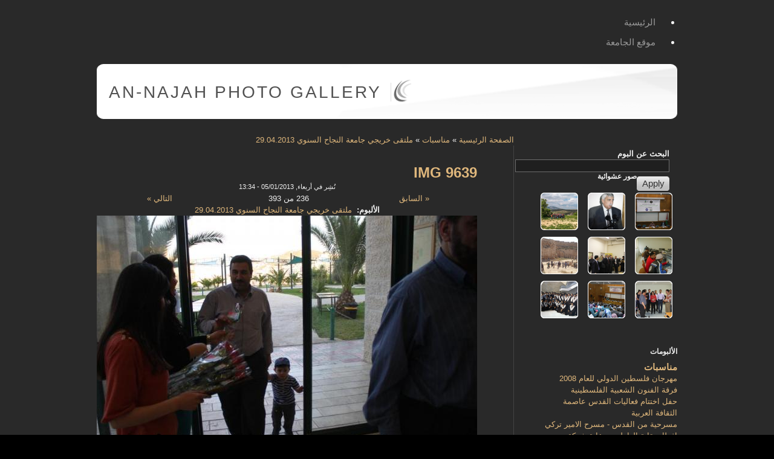

--- FILE ---
content_type: text/css
request_url: https://gallery.najah.edu/sites/all/themes/acquia_slate/style.css?6
body_size: 8261
content:
/* $Id*/

/******************************************/
/*  TopNotchThemes CSS Stylesheet         */
/******************************************/



/* Reset browser defaults
-------------------------------------------------------------- */

html, body, div, span, applet, object, iframe,
h1, h2, h3, h4, h5, h6, p, blockquote,
a, abbr, acronym, address, big, cite, dl, dd,
del, dfn, font, img, ins, kbd, q, s, samp,
small, strike, sub, sup, tt, var, ol, ul, li, menu,
fieldset, form, label, legend, input, textarea,
table, caption, tbody, tfoot, thead, tr, th, td {
  border: 0;
  font-family: inherit;
  font-size: 100%;
  font-style: inherit;
  font-weight: inherit;
  margin: 0;
  outline: 0;
  padding: 0;
}


/* HTML & Body
-------------------------------------------------------------- */

html {
  background-color: #000000;
}

body {
  background: #292929;
  color: #F0F0F0;
  font-family: Helvetica, Arial, Verdana, "Bitstream Vera Sans", sans-serif;     /* web safe fonts */
  font-size: 83%;
  font-weight: normal;
  line-height: 1.5em;
}

/* Headings
-------------------------------------------------------------- */

h1,h2,h3,h4 {
  font-weight: normal;
}

h1 {
  color: #DFB77C;
  font-size: 1.8em;
  font-weight: bold;
  line-height: 1.2142em;
}

h2 {
  font-size: 1.4285em;
  line-height: 1.2em;
}

h3 {
  font-size: 1.1428em;
  line-height: 1.25;
}

h4 {
  font-size: 1em;
  height: 1.25em;
  line-height: 1.25;
  margin-bottom: 1.25em;
}

h5 {
  font-size: 1em;
  font-weight: bold;
  margin-bottom: 1.5em;
}

h6 {
  font-size: 1em;
  font-weight: bold;
}


/* Text elements
-------------------------------------------------------------- */

p {
  font-size: 1em;
  margin: 1em 0;
}

a,
a:link {
  color: #DFB77C;
  text-decoration: none;
}

a:active,
a:hover,
a:focus {
  color: #EBDCC7;
  text-decoration: underline;
}

blockquote {
  color: #999;
  font-style: italic;
  margin: 1.5em;
}

strong {
  font-weight: bold;
}

em,dfn {
  font-style: italic;
}

dfn {
  font-weight: bold;
}

sup,sub {
  line-height: 0;
}

abbr,acronym {
  border-bottom: 1px dotted #666;
}

address {
  font-style: italic;
  margin: 0 0 1.5em;
}

del {
  color: #666;
}

pre,code {
  margin: 1.5em 0;
  white-space: pre;
}

pre,code,tt {
  font: 1em 'andale mono', 'lucida console', monospace;
  line-height: 1.5;
}


/* Lists
-------------------------------------------------------------- */

ul,
ul.menu {
  list-style-position: inside;
  list-style-type: disc;
}

ol {
  list-style-position: inside;
  list-style-type: decimal;
}

ul.links li {
  padding: 0;
}

/* remove list styling on taxonomy */
div.terms ul li {
  list-style-type: none;
  margin: 0;
}

li a.active {
  color: #EBDCC7;
}

dl {
  margin: 0 0 22px 0;
}

dl dt {
  font-weight: bold;
}

dd {
  margin: 0 0 10px 22px;
}

/* adds indentation for child list items within nodes */
#content-wrapper .node .content ol li,
#content-wrapper .node .content ul li {
  margin: 0 0 0 6px;
}

#content-wrapper .node .content ol li,
#content-wrapper .node .content ul li {
  padding: 0 0 0 12px;
}


/* Helper classes
-------------------------------------------------------------- */

.hide {
  display: none;
  visibility: hidden;
}

.left {
  float: left;
}

.right {
  float: right;
}

.clear {
  clear: both;
}

.clearfix:after {                                 /* add .clearfix class to clear floats after an element */
  clear: both;                                    /* (IE version is in ie6-fixes.css) */
  content: "."; 
  display: block; 
  font-size: 0;
  height: 0; 
  visibility: hidden;
}

.first {
  margin-left: 0;
  padding-left: 0;
}

.last {
  margin-right: 0;
  padding-right: 0;
}

.top {
  margin-top: 0;
  padding-top: 0;
}

.bottom {
  margin-bottom: 0;
  padding-bottom: 0;
}


/* Misc.
-------------------------------------------------------------- */

hr {
  height: 1px;
  border: 1px solid gray;
}

div.content a.feed-icon img,
div.content th img {
  border: 0;             /* remove image borders where we don't want them */
}

/* format initial startup page list nicely */
#first-time p {
  clear: both;
}

#first-time ol {
  list-style-position: outside;
}

/* notice at bottom of page */
#legal-notice {
  background: #000;
  color: #777;
  font-size: 0.85em;
  padding: 10px 0;
  text-align: center;
}

#legal-notice a {
  color: #996633;
}

/* Layout
-------------------------------------------------------------- */

#page {
  margin: 0 auto;                                 /* center page */
  position: relative;
  width: 960px;
}


/********************/
/* ALL PAGE REGIONS */
/********************/


/* Banner region
-------------------------------------------------------------- */

#banner {
  padding: 8px;
  text-align: center;
}

#banner p,
#banner .block-wrapper {
  margin: 0;
}


/* Header regions
-------------------------------------------------------------- */

#header-wrapper {
  background: #fff url('images/header.png') no-repeat left top;
  height: 33px;
  margin-bottom: 25px;
  overflow: hidden;
  padding: 26px 20px 32px 20px;
  position: relative;
}

#header-first {
  float: left;
  margin: 0 15px 0 0;
}

#header-first #logo {                            /* logo postion.  default image replaced if you upload your own */
  display: inline;
  margin: 0 14px 10px 0;
}

#header-first h1 {
  border-right: 1px solid #DDDDDD;
  color: #525252;
  display: inline;
  font-family: Myriad Pro, Myriad Web Pro Regular, Lucida Grande, Geneva, Trebuchet MS, sans-serif;
  font-size: 2.1em;
  font-weight: normal;
  letter-spacing: 3px;
  padding-right: 15px;
  position: relative;
  text-transform: uppercase;
  top: -7px;
  white-space: nowrap;
}

#header-first h1 a {                /* site name link */
  color: #525252;
  text-decoration: none;
}

#header-middle {
  color: #555555;
  display: inline;
  padding: 0;
  position: relative;
}

#slogan {                          /* site slogan */
  display: inline;
  font-weight: bold;
  margin-right: 15px;
  position: relative;
  top: 10px;
}

#header-wrapper #search-box {
  margin: 4px 14px;
  position: absolute;
  right: 0;
  top: 28px;
  white-space: nowrap;
}

#header-wrapper .search_submit {
  background: transparent url('images/search-arrow.png') no-repeat 4px 1px;
  cursor: pointer;
  padding: 0 6px;
  text-indent: -999em;
}

#header-wrapper #search-box #search input.form-text {
  border: 1px solid #D5D5D5;
  background: #fff;
  color: #292929;
  width: 11em;
}


/* Preface regions
-------------------------------------------------------------- */

#preface-wrapper {
  background: transparent url('images/cropped/seascape.jpg') no-repeat left top;
  height: 420px;
  margin: -33px 0 20px;
  overflow: hidden;
  position: relative;
  width: 960px;
  -moz-border-radius: 0 0 10px 10px;
  -webkit-border-bottom-right-radius: 10px;
  -webkit-border-bottom-left-radius: 10px;
}

#preface-sidebar {
  background: transparent url('images/preface-sidebar-bg.png') no-repeat center;
  float: left;
  height: 380px;
  margin: 0 0 0 20px;
  padding: 20px;
  width: 190px;
}

#mission {
  bottom: 0;
  color: #fff;
  font-size: 2.0312em;
  line-height: 1.1153em;
  padding: 10px;
  position: absolute;
  right: 0;
  text-align: right;
  width: 680px;
}


/* Main area wrapper
 * sidebars + content
-------------------------------------------------------------- */

#main-wrapper {
  margin-bottom: 30px;
}


/* Sidebar regions
-------------------------------------------------------------- */

#sidebar-first {
  float: left;
}

#sidebar-last {
  float: right;
}


/* Content regions
-------------------------------------------------------------- */

#content-wrapper {
  float: left;
}

#content-top {
  background: transparent url('images/cropped/seascape-header.jpg') no-repeat left top;
  padding: 0;
  overflow: hidden;
}

#content-top a {
  color: #000;
}

#content {
  margin: 0;               /* default spacing between content regions */
  margin: 0;
}

#content-inner {
}

/* content bottom */
#content-bottom {
  background: #444;
  margin-top: 30px;
}

#node-bottom {
  margin: 30px 0 0 0;
}


/* Footer region
-------------------------------------------------------------- */

#footer {
  background: #000;
  color: #999999;
  display: block;
}

#footer-wrapper {
  overflow: hidden;
  text-align: center;
  width: 100%;
}

#footer a {
  color: #DB8A3B;
  text-decoration: none;
}

#footer a:hover,
#footer a:active {
  color: #EBDCC7;
}

#footer a:link,
#footer a:visited {
}  

#footer-message,
#footer-region {
  float: left;
  margin: 10px 0;
  width: 100%;
}

#footer ul {
  display: inline;
  margin: 0;
  padding: 0 0 0 9px;
}

#footer ul li {
  background: transparent none repeat;
  border-left: 1px solid #CCC;
  display: inline;
  padding: 0 5px 0 9px;
}

#footer ul li.first {
  border: none;
}



/****************************************/
/*          COLUMN LAYOUTS              */
/*                                      */
/* Classes for different column layouts */
/* that are applied to the <body> tag.  */
/****************************************/


/* Single column layout
 * main content
-------------------------------------------------------------- */

body.layout-main #content-wrapper {
  margin: 0;
  width: 960px;
}


/* Two column layout
 * sidebar | main content
-------------------------------------------------------------- */

body.layout-first-main #sidebar-first {
  margin: 0 20px 0 0;
  width: 230px;
}

body.layout-first-main #content-wrapper {
  margin: 0;
  width: 710px;
}

body.layout-first-main #content {
  border-left: 1px solid #444444;
  padding: 30px 0 30px 60px;
}

body.front.layout-first-main #content {
  border-left: none;
  padding: 0;
}


/* Two colum layout
 * main content | sidebar
-------------------------------------------------------------- */

body.layout-main-last #content-wrapper {
  margin: 0 20px 0 0;
  width: 690px;
}

body.layout-main-last #sidebar-last {
  margin: 10px 0 0;
  width: 220px;
}

body.layout-main-last #content {
  border-left: none;
  border-right: 1px solid #444;
  padding: 30px 60px 30px 0;
}

body.front.layout-main-last #content {
  border-left: none;
  padding: 0 60px 30px 0;
}

/* Three column layout
 * sidebar | main content | sidebar
-------------------------------------------------------------- */

body.layout-first-main-last #sidebar-first {
  margin: 0 20px 0 0;
  width: 230px;
}

body.layout-first-main-last #content-wrapper {
  margin: 0 20px 0 0;
  position: relative;
  width: 460px;
  z-index: 1;                    /* keep content visible on admin pages */
}

body.layout-first-main-last #sidebar-last {
  margin: 10px 0 0;
  width: 230px;
}

body.layout-first-main-last #content {
  border-left: 1px solid #444;
  border-right: 1px solid #444;
  padding: 30px;
}

body.front.layout-first-main-last #content {
  border-left: none;
  padding: 0 20px 0 0;
}


/* Postscript regions
-------------------------------------------------------------- */

#postscripts {
  background: #000;
}

#postscript-wrapper {
  color: #999999;
  margin: 0 auto;
  padding: 30px;
  width: 960px;
}

#postscript-wrapper #postscript-first {
  margin-left: 0;
}

#postscript-wrapper #postscript-middle {
}

#postscript-wrapper #postscript-last {
  margin-right: 0;
}

body.postscript-middle #postscript-wrapper #postscript-middle {
  text-align: center;
}

body.postscript-last #postscript-wrapper #postscript-last {
  text-align: right;
}


/* Postscript regions
 * first | middle | last
-------------------------------------------------------------- */

#postscript-wrapper.postscripts-1 .column {
  float: left;
  width: 100%;
}

#postscript-wrapper.postscripts-2 .column {
  float: left;
  margin-right: 36px;
  width: 46%;
}

#postscript-wrapper.postscripts-3 .column {
  float: left;
  margin-right: 20px;
  width: 286px;
}

/* Nodes
-------------------------------------------------------------- */

div.node {
  clear: both;
  margin: 2em 0 2em;
  overflow: hidden;
}

body.full-node div.node {
  margin-top: 0;
}

div.node h2.title {
  margin-bottom: 0;
}

div.node h2.title a {
  text-decoration: none;
}

div.node h2.title a:hover {
  color: #F2F2F2;
}

.meta,
.terms {                                      /* styling for byline and tags */
  font-size: 0.8571em;
}

.vocab-name {
  font-weight: bold;
}

.terms ul.taxonomy li {
  margin: 2px;
}

.terms ul.taxonomy ul.vocab-list,
.terms ul.taxonomy li.vocab-term {
  display: inline;
}

.submitted a:link {
  font-weight: bold;
}

div.node div.picture {
  float: right;
  margin: 0 0 0.8em 0.8em;
}

.tips {
  margin-left: 3em;
}

/* node links */
div.node ul.links li,
div.node ul.inline li,
div.node .read-more a,
div.node .more-link a,
div.node .links a {
  color: #f0f0f0;
  font-weight: bold;
  padding-right: 14px;
  text-decoration: none;
}

div.node ul.links li,
div.node ul.inline li {
  color: #c6c6c6;
  font-weight: normal;
}

div.node ul.links li a,
div.node ul.inline li a {
  white-space: nowrap;
}

div.node .read-more a:hover,
div.node .more-link a:hover,
div.node .links a:hover {
  color: #DFB77C;
  text-decoration: underline;
}

div.node ul.links li.comment_forbidden a {
padding-right: 2px;
}

div.node .links {
  background: #444444;
  clear: both;
  line-height: 130%;
  margin: 10px 0;
}


/* Blocks
-------------------------------------------------------------- */

div.block-wrapper {                    /* spacing between blocks */
  margin: 0 0 20px;
}

#footer-region .block-wrapper {
  margin: 0;
}

div.block h2.title {
  background: transparent url('images/arrow.png') no-repeat 0 2px;
  font-family: Arial Narrow, Helvetica, Arial, sans-serif;
  font-size: 1.1428em;
  font-weight: bold;
  margin: 0 0 10px;
  padding: 0 0 0 14px;
  text-transform: uppercase;
}

div.block ul {
  padding: 0;
}

div.block ul li {
  font-family: Myriad Pro, Myriad Web Pro Regular, Lucida Grande, Geneva, Trebuchet MS, sans-serif;
  font-weight: normal;
  line-height: 1.4285em;
  list-style: none;
  list-style-image: none;
  list-style-type: none;
  margin: 0.1em 0 0.2em 0;
  text-decoration: none;
}

div.block ul li a {
  color: #A3A3A3;
  text-decoration: none;
}

div.block ul li a:hover {
  color: #DFB77C;
}

/* for region labels on block admin page */
div.block-region {
  background-color: #FFFF66;
  color: #000;
  font-family: Tahoma,Verdana,Arial,Helvetica,sans-serif;
  font-size: 1em;
  font-weight: 600;
  margin-bottom: 4px;
  margin-top: 4px;
  padding: 3px;
  text-align: center;
}

/* front-page sidebar-first blocks */
body.front #sidebar-first .block h2.title {
  background: transparent;
  font-family: Helvetica,Arial,Verdana,"Bitstream Vera Sans",sans-serif;
  font-size: 1.4285em;
  font-weight: normal;
  padding: 0;
  text-transform: none;
}

body.front #sidebar-first .block h2.title .first-word {
  font-weight: bold;
}

#sidebar-last .block h2.title {
  background: none;
  font-size: 0.9375em;
  font-weight: bold;
  padding: 0;
  text-transform: uppercase;
}

body.not-front #sidebar-first .block h2.title .first-word,
#preface-sidebar .block h2.title .first-word {
  color: #DFB579;
}

#footer .block h2.title {
  background: none;
  padding: 0;
}

/* block not-front */
body.not-front .block-wrapper {
  margin-bottom: 40px;
}

/* block not-front content-top */
body.not-front #content-top div.block-wrapper {
  background: transparent url('images/content-top-bg.png') repeat;
  color: #000;
  margin: 76px 0 0;
  padding: 10px;
}

body.not-front #content-top div.block h2.title {
  background: none;
  font-size: 1.4285em;
  padding: 0 0 4px;
  text-transform: none;
}

/* postscript blocks */
#postscript-wrapper div.block h2.title {
  background: transparent;
  font-family: Helvetica,Arial,Verdana,"Bitstream Vera Sans",sans-serif;
  font-weight: bold;
  margin-bottom: 14px;
  padding: 0;
  text-transform: none;
}

#postscript-wrapper div.block h2.title {
  background: transparent;
  padding: 0;
}

/* USER LOGIN */
/* remove list styling on login block */
#user-login-form div.item-list ul li {
  list-style-type: none;
  margin: 0;
}

/* adjust openid link */
/* note: display set in openid.js */
html.js #user-login-form li.openid-processed, 
html.js #user-login li.openid-processed {
  list-style-type: none;
  margin-top: 15px;
  padding: 5px 0 0 18px;
}

#user-login-form li.openid-link, 
#user-login li.openid-link {
  background-position: 0 0.5em;
  padding-left: 18px;
}


/* HEADER - USER LOGIN */
/* horizontal style login block*/
#header-top .block-wrapper {
  margin: 0;
}

#header-top #block-user-0 {
  padding-top: 10px;
}

#header-top #block-user-0 h2.title {
  display: none;
}

#header-top #block-user-0 #edit-name-wrapper,
#header-top #block-user-0 #edit-pass-wrapper,
#header-top #block-user-0 #user-login-form span.button-wrapper,
#header-top #block-user-0 .item-list {
  float: left;
  margin: 5px 10px 0 0;
}

#header-top #block-user-0 #user-login-form label {
  color: #eee;
  font-weight: bold;
  margin-left: 2px;
  position: static;
}

html.js #header-top #block-user-0 #user-login-form label {
  font-size: 85%;
  font-weight: normal;
  margin-left: 5px;
  position: absolute;
}

#header-top #block-user-0 #user-login-form input.form-text {
  border: 1px solid #ccc;
  color: #eee;
  padding: 1px;
  width: 115px;
}

#header-top #block-user-0 #user-login-form span.button-wrapper,
#header-top #block-user-0 .item-list {
  font-size: 80%;
  margin-top: 20px;
}

html.js #header-top #block-user-0 #user-login-form span.button-wrapper,
html.js #header-top #block-user-0 .item-list {
  margin-top: 0;
}

#header-top #block-user-0 .item-list li {
  font-size: 90%;
}

/* OpenID */
html.js #header-top #block-user-0 #user-login-form li.openid-processed, 
html.js #header-top #block-user-0 #user-login li.openid-processed {
  margin-top: 0;
}

#header-top #block-user-0 #edit-openid-identifier-wrapper {
  float: left;
  margin: 5px 10px 0 0;
  padding-top: 0;
}

#header-top #block-user-0 .item-list li.user-link {
  padding-left: 0;
}

#header-top #block-user-0 #user-login-form input#edit-openid-identifier.form-text {
  padding-left: 20px;
}

#header-top #block-user-0 #edit-openid-identifier-wrapper .description {
  font-size: 75%;
}


/* Block menus
-------------------------------------------------------------- */

div.block ul.menu li a {
  font-size: 1.1em;
}

div.block ul.menu li a:link,
div.block ul.menu li a:visited {
}

div.block ul.menu li a:hover,
div.block ul.menu li a:active {
}

div.block ul.menu li.expanded {
  background: transparent url('images/arrow-white.png') no-repeat 0 7px;
  padding-left: 10px;
}

div.block ul.menu li.expanded a,
div.block ul.menu li ul.menu li.leaf a {
  color: #fff;
}

div.block ul.menu li a:hover,
div.block ul.menu li.expanded a:hover,
div.block ul.menu li ul.menu li.leaf a:hover,
div.block ul.menu li ul.menu li.leaf a.active {
  color: #DFB77C;
  text-decoration: underline;
}

div.block ul.menu li ul.menu {
  font-size: 0.9em;
  line-height: 1.666em;
  margin: 0 0 10px 16px;
}

div.block ul.menu li a.active {
  font-weight: bold;
}

div.block ul.menu li ul.menu li ul.menu li {

}


/* Rounded corners for blocks (optional)
-------------------------------------------------------------- */

div.rounded-block {
  margin-top: -1px;                               /* use negative margin to overlap stacked blocks */
}

p.rounded-topspace,
p.rounded-bottomspace {
  margin: 0;                               /* removes unwanted space */
}

div.rounded-block-top-left, 
div.rounded-block-top-right, 
div.rounded-block-bottom-left, 
div.rounded-block-bottom-right { 
  background: transparent url('images/rounded-blocks.png') no-repeat;         /* combined rounded corner image */
  font-size: 2px;                                 /* IE div correction */
  height: 11px;                                   /* height of an image corner */
}

div.rounded-block-top-left, 
div.rounded-block-bottom-left { 
  margin-right: 11px;                             /* width of an image corner */
}

div.rounded-block-top-right {                        /* anchor image in top right */
  background-position: 100% 0;
}

div.rounded-block-top-right,
div.rounded-block-bottom-right { 
  margin-left: 11px;                              /* width of an image corner */
  margin-top: -11px;                              /* height of an image corner */
}

div.rounded-block-bottom-left  { 
  background-position: 0 -23px;                   /* negative height of an image corner */
}

div.rounded-block-bottom-right { 
  background-position: 100% -23px;                /* negative height of an image corner */
}

div.rounded-inside {
  background: #292929 url('images/block-gradient.png') repeat-x bottom;
  border-bottom: 0;
  border-left: 1px solid #4B4B4B;
  border-right: 1px solid #4B4B4B;
  border-top: 0;
  overflow: hidden;
  padding: 0 10px;
}


/* Rounded corners for node links & content-bottom
-------------------------------------------------------------- */

.inner {
  padding: 0 10px;
}

.corner {
  background: transparent url('images/rounded-corners.png') no-repeat 0;
  display: block;
  height: 6px;
  width: 6px;
}

.top-left {
  background-position: left top;
}

.top-right {
  background-position: right top;
  float: right;
}

.bottom-left {
  background-position: left bottom;
}

.bottom-right {
  background-position: right bottom;
  float: right;
}


/* Primary menu
-------------------------------------------------------------- */

#primary-menu {                                   /* menu layout */
  display: block;
  padding: 20px 0;
  text-align: right;
}

#primary-menu ul.links li {
  font-size: 1.1428em;
  padding: 7px 5px;
  text-decoration: none;
  text-transform: lowercase;
}

#primary-menu ul.links li a {                       /* text styling for the top (primary) menu */
  padding: 7px 10px 7px 5px;
  text-decoration: none;
}

#primary-menu ul.links li a {
  color: #999;
}

#primary-menu ul.links li:hover,
#primary-menu ul.links li:active,
#primary-menu ul.links li.active-trail {
  background: transparent url('images/pri-hover-left.png') no-repeat left;
}

#primary-menu ul.links li a:hover,
#primary-menu ul.links li:hover a,
#primary-menu ul.links li a:active,
#primary-menu ul.links li.active-trail a {
  background: transparent url('images/pri-hover-right.png') no-repeat right;
  color: #fff;
}

#primary-menu ul.links li.first {                 /* .first and .last classes applied to first and last menu & list items */
}
  
#primary-menu ul.links li.last {                  /* .first and .last classes applied to first and last menu & list items */
}
  
#primary-menu ul.links li a:link,
#primary-menu ul.links li a:visited {
}
  

/* Secondary menu
-------------------------------------------------------------- */

#secondary-menu {
  margin-bottom: 20px;
  padding: 0;
}

#secondary-menu ul li {
  display: list-item;
  font-family: Myriad Pro, Myriad Web Pro Regular, Lucida Grande, Geneva, Trebuchet MS, sans-serif;
  font-weight: normal;
  line-height: 1.4285em;
  list-style: none;
  list-style-image: none;
  list-style-type: none;
  margin-left: 0;
  padding: 0.2em 0.5em 0 0;
  text-decoration: none;
}

#secondary-menu ul li a {
  color: #A3A3A3;
  text-decoration: none;
}

#secondary-menu ul li a.active {
  color: #FFF;
}

#secondary-menu ul li a:hover {
  color: #DFB77C;
}


/* Breadcrumbs
-------------------------------------------------------------- */

#breadcrumb {
}  


/* Drupal messages
-------------------------------------------------------------- */

.node-unpublished {
  background-color: #4F4444;
}

.preview,
.preview .node {
  background-color: #36322E;
  border: 1px solid #47433E;
  padding: 10px;
}

div.messages {
  background: #EEE6A7;
  border: 6px solid #EED300;
  color: #745500;
  font-weight: 600;
  font-size: 1em;
  margin-bottom: 20px;
  overflow: hidden;
  padding: 14px;
}

div.messages a {
  color: #1767B1;
}

div.messages ul {
  list-style-position: inside;
}

div.messages em {
  color: #555555;
}

div.error {
  background-color: #FFF2F2;
  border-color: #CC0000;
  color: #B20000;
}

div.messages.status,
.help {
  background-color: #EAF8E4;
  border: 6px solid #8DC478;
  color: #3E642F;
  font-size: 1em;
  font-weight: 600;
  margin-bottom: 20px;
  overflow: hidden;
  padding: 10px 16px;
}

.help {
  background-color: #E4EEF8;
  border: 6px solid #57718A;
  color: #292929;
}

.help a,
.help .more-help-link a {
  color: #1767B1;
}

#content-wrapper ul.tips  li {
  background: transparent;
  font-size: 1em;
  list-style: disc;
  list-style-image: none;
  list-style-position: inside;
}

#closure {
  background-color: #000000;
  color: #999999;
  font-size: 0.85em;
  padding-top: 10px;
  text-align: center;
}

/* Tabs
-------------------------------------------------------------- */

/* styling for node tabs (e.g., View, Edit) */
#content-tabs {
  background-color: transparent;
  float: left;
  margin: 20px 0;
  padding: 0;
}

#content-tabs ul.primary,
#content-tabs ul.secondary {
  border-bottom: 1px solid #000;
  clear: both;
  float: left;
  margin: 0;
  padding: 0 10px;
}

#content-tabs ul.secondary {
  border-bottom: 1px solid #555;
  margin-top: 10px;
  text-transform: lowercase;
}

#content-tabs ul.primary li,
#content-tabs ul.secondary li {
  border-style: none;
  display: inline;
  float: left;
  list-style: none;
  margin: 0 10px;
  padding: 0;
}

#content-tabs ul.primary li a:link,
#content-tabs ul.primary li a:visited,
#content-tabs ul.secondary li a:link,
#content-tabs ul.secondary li a:visited {
  background-color: transparent;
  border: none;
  color: inherit;
  float: left;
  font-size: 1.1em;
  line-height: 1.2em;
  font-weight: bold;
  margin: 0;
  padding: 0 0 6px 0;
  text-decoration: none;
  white-space: nowrap;
}

#content-tabs ul.secondary li a:link,
#content-tabs ul.secondary li a:visited {
  color: #fff;
  font-size: 1em;
  line-height: 1.1em;
}

#content-tabs ul.primary li a.active:link,
#content-tabs ul.primary li a.active:visited {
  border-bottom: 4px solid #DFB77C;
  color: #999;
  padding-bottom: 2px;
}

#content-tabs ul.secondary li a.active:link,
#content-tabs ul.secondary li a.active:visited {
  border-bottom: 4px solid #DFB77C;
  color: #999;
  padding-bottom: 2px;
}

#content-tabs ul.primary li a:hover,
#content-tabs ul.secondary li a:hover {
  border-bottom: 4px solid #DFB77C;
  color: #999;
  padding-bottom: 2px;
}


/* Forms
-------------------------------------------------------------- */

form {
  margin: 0;
  padding: 0;
}

textarea,
select,
input.text,
input.form-text,
input.title {
  background: #1f1f1f;
  border: 1px solid #6D6D6D;
  color: #EEEEEE;
  margin: 0;
  padding: 2px;
}

textarea {
  line-height: 1.5em;
  height: auto;
}

label {
  font-weight: bold;
}

legend {
  font-weight: bold;
  font-size: 1.2em;
}

fieldset {
  background: #3E3E3E;
  border: 1px solid #555;
  margin: 1.5em 0;
  padding: 0 1.4em 1.4em 1.4em;
}

fieldset legend {
  display: block;
  font-size: 1em;
  background: #1B1B1B;
  border: 1px solid #555;
  padding: 0 0.4em;
}

fieldset dl,
fieldset select {
  margin: 0;
}

/* prevent uncessary scrollbars */
fieldset .collapsible {
  overflow: hidden;
}

/* buttons */
.form-submit,
.teaser-button {
  background-color: #4D4D4D;
  border: 1px solid #000;
  color: #FFFFFF;
  font-size: 1em;
  font-weight: normal;
  height: 25px;
  margin: 0;
  padding: 0 6px 2px;
}

.form-submit:hover,
.teaser-button:hover,
#sidbar-first .form-submit:hover,
#sidebar-last .form-submit:hover {
  background: #3D3D3D;
  cursor: pointer;
}

#sidebar-first .form-submit,
#sidebar-last .form-submit {
  color: #333;
}

.form-item .resizable-textarea .grippie {
  background-color: #4D4D4D;
  border: 1px solid #6D6D6D;
  border-top: none;
}

input.text:focus, input.title:focus,
textarea:focus, select:focus {
  border: 1px solid #666;
}

div.resizable-textarea textarea {
  margin-top: 0;
}

div.form-item div.description img {
  margin: 0;
}

 html.js input.form-autocomplete {
  background-position: 100% 3px;
  background-image: url('images/throbber.gif');
  max-width: 96%;
 }
 
html.js input.throbbing {
  background-position: 100% -17px;
}

#autocomplete {
  background: #292929;
}

#autocomplete li {
  background: #292929;
  color: #F0F0F0;
  border-color: #6D6D6D;
}

#autocomplete li.selected {
  background: #3E3E3E;
  color: #F0F0F0;
}

div.form-item {
  margin-bottom: 1.5em;
  margin-top: 1.5em;
}

html.js fieldset.collapsed {
  background: none;
  margin-bottom: 20px;
}

html.js fieldset.collapsible legend a {
  background: transparent url('images/menu-expanded.gif') no-repeat scroll 0% 50%;
  text-decoration: none;
}

html.js fieldset.collapsed legend a {
  background: transparent url('images/menu-collapsed.gif') no-repeat scroll 0% 50%;
}

html.js fieldset legend:hover {
  background-color: #555;
  border: 1px solid #000;
}

div.error,
tr.error,
span.marker {
  background: #FFCCCC;
  color: #8A1F11;
}

div.error a {
  color: blue;
  text-decoration: underline;
}

.form-item input.error,
.form-item textarea.error,
.form-item select.error {
  border: 1px solid #DD7777;
  background: #FFCCCC;
  color: #8A1F11;
}

.form-item strong.error {
  display: block;
}

.form-item textarea.error {
  padding: 0.2em;
}

.form-item .description {
  font-size: 0.9em;
  line-height: 1.667em;
}

/* theme settings form field width limit */
form#system-theme-settings select,
form#system-theme-settings input.form-text {
  max-width: 95%;
}

/* keep theme select form visible */
#system-themes-form {
  position: relative;
  z-index: 1;
}

/* keep theme switcher visible */
.form-item select#edit-theme {
  max-width: none;
}

#user-login-form {
  text-align: left;
}

body.layout-first-main-last #content .form-text {
  max-width: 356px;
}

#sidebar-first select,
#sidebar-last select {
  max-width: 158px;
}

#field-picture-items {
  margin: 0 0 30px 0;
}


/**
 * Form graphic buttons
 */
span.button-wrapper {
  cursor: pointer;
}

span.button {
  background: transparent url('images/submit-button-right.png') no-repeat right top;
  display: -moz-inline-box;        /* for FF2 */
  display: inline-block;
  height: 33px;
  padding: 0 10px 0 0;
  position: relative;
}

span.button span {
  background: transparent url('images/submit-button.png') no-repeat left top;
  display: -moz-inline-box;        /* for FF2 */
  display: inline-block;
  height: 33px;
  margin-right: -2px;
  padding: 0 0 0 9px;
}

span.button span input {
  background-color: transparent;
  border: 0;
  color: #fff;
  cursor: pointer;        /* for Opera */
  font-size: 1.1em;
  height: 33px;
  margin: 0 !important;
  padding: 0;
  white-space: nowrap !important;
}

span.button-wrapper:hover span.button {
  background-position: right -33px;
}

span.button-wrapper:hover span.button span {
  background-position: left -33px;
}

span.button span input:hover {
  background-color: transparent;
}

/* sidebars buttons */
#sidebar-first span.button,
#sidebar-last span.button {
  background: transparent url('images/sidebar-button-right.png') no-repeat right top;
  height: 24px;
}

#sidebar-first span.button span,
#sidebar-last span.button span {
  background: transparent url('images/sidebar-button.png') no-repeat left top;
  height: 24px;
}

#sidebar-first span.button span input,
#sidebar-last span.button span input {
  height: 24px;
}

#sidebar-first span.button-wrapper:hover span.button,
#sidebar-last span.button-wrapper:hover span.button {
  background-position: right -24px;
}

#sidebar-first span.button-wrapper:hover span.button span,
#sidebar-last span.button-wrapper:hover span.button span {
  background-position: left -24px;
}

#sidebar-first span.button span input:hover,
#sidebar-last span.button span input:hover {
  background-color: transparent;
}


/* Tables
-------------------------------------------------------------- */

table {
  border-collapse: collapse;
  margin-bottom: 1em;
  width: 100%;
}

th {
  text-align: left;
  padding-right: 1em;
  border-bottom: 3px solid #CCC;
}

tr {
  padding: 0.1em 0.6em;
}

td {
  padding: 3px 8px;
}

td.active {
  background: none;
}

th.active img {
  display: inline;
}

tr.even {
  background-color: #242424;
  border-bottom: 1px solid #000;
}

tr.odd {
  background-color: #303030;
  border-bottom: 1px solid #000;
}

tr.selected {
  color: #000
}

tbody {
}

tbody th {
  border-bottom: 1px solid #000;
}

thead th {
  text-align: left;
  padding-right: 1em;
  border-bottom: 3px solid #000;
}

table.sticky-header {
  background: #000;
}

tr.draggable.drag-previous {
  background-color: #525252;
}

/* Pagers
-------------------------------------------------------------- */

ul.pager {
  line-height: 1.667em;
  margin: 1.667em 0;
  font-size: 0.9em;
}

ul.pager a, ul.pager li.pager-current {
  border: 1px solid #000;
  text-decoration: none;
  margin-right: 3px;
  padding: 3px 6px;
}

ul.pager li.pager-current {
  background: #000;
  color: #DFB77C;
}

ul.pager a:link,
ul.pager a:visited {
  color:#DFB77C;
}

ul.pager a:hover,
ul.pager a:focus,
ul.pager a:active {
  background-color: #000;
  color: #DFB77C;
  border: 1px solid #000;
}

ul.pager span.pager-ellipsis {
  padding: 0 0.5em;
}

.item-list .pager li {
  margin: 0;
  padding: 0;
}


/* Admin page(s)
-------------------------------------------------------------- */

div.admin {
  padding-top: 0; /* fix alignment of admin panel */
}

/* keep admin columns from dropping under */
div.admin .left,
div.admin .right {
  margin-left: 1%;
  margin-right: 1%;
}

div.admin-panel {
  padding: 1.5em 0 0 0;
}

div.admin-panel .body {
  padding: 0;
}

div.admin-panel .description {
  margin: 0 0 1.5em 0;
  padding: 0;
}

#user-admin-filter ul li,
#node-admin-filter ul li {
  list-style: none; /* remove list style from content node filter */
}

div.admin-dependencies,
div.admin-required {
  color: #FFFFFF;
  font-size: 1em;
}


/* Maintenance
-------------------------------------------------------------- */

.in-maintenance #header-middle #logo {
  float: left;
  margin-right: 10px;
}

.in-maintenance #header-middle #logo {
  display: inline;
  margin: 0 14px 10px 0;
}

.in-maintenance #header-middle  h1 {
  color: #525252;
  display: inline;
  font-family: Myriad Pro, Myriad Web Pro Regular, Lucida Grande, Geneva, Trebuchet MS, sans-serif;
  font-size: 2.1em;
  font-weight: normal;
  letter-spacing: 3px;
  position: relative;
  text-transform: uppercase;
  top: 3px;
  white-space: nowrap;
}

.in-maintenance #header-middle  h1 a {
  color: #525252;
  text-decoration: none;
}


/**********************
 MODULE STYLES
**********************/



/* Book navigation
-------------------------------------------------------------- */

.book-navigation .menu {
  border-top: 1px solid #CCC;
  padding: 1em 0 0 3em;
}

.book-navigation .page-links {
  border-top: 1px solid #CCC;
  border-bottom: 1px solid #CCC;
  text-align: center;
  padding: 0.5em;
}


/* Calendar
-------------------------------------------------------------- */

/* pop-up calendar styles */
div#calpopup {
  color: #444
}

div#calpopup a:link,
div#calpopup a:visited {
  color: #B38542;
}

div#calpopup a:hover,
div#calpopup a:active {
  color: #DFB77C;
}


/* Comments
-------------------------------------------------------------- */

div.comment {
  clear: both;
  margin: 16px 0;
  padding: 10px
}

h2.comments {
  border-bottom: 1px dotted #98846C;
  font-family: Arial Narrow, Helvetica, Arial, sans-serif;
  font-size: 1.4285em;
  font-weight: bold;
  padding-bottom: 10px;
  text-transform: uppercase;
}

div.comment h3.title {
  font-weight: normal;
  margin: 0 0 5px 0;
}

div.comment h3.title a {
  text-decoration: none;
}

div.comment .submitted {
  color: #E8DCC4;
}

div.comment .comment-name {
  font-weight: bold;
}

div.comment div.links a,
div.comment ul.links a {
  color: #E2B57C;
  text-decoration: underline;
}

div.comment div.links ul li {
  border-right: 1px solid #E2B57C;
  font-size: 0.8571em;
  padding: 0 10px;
}

div.comment div.links ul li.first {
  padding-left: 0;
}

div.comment div.links ul li.last {
  border: none;
  padding-right: 0;
}

#comments div.odd {
  background-color: inherit;
}

#comments div.even {
  background-color: #343434;
}

div.comment .picture {
  float: right;
}

.signature {
  border-top: 1px solid #D6DDB9;
  font-size: 0.916em;
  margin: 10px 0;
  padding: 0;
}


/* Forums
-------------------------------------------------------------- */

#forum .description {
  font-size: 0.9em;
  margin: 0.5em;
}

#forum td.created, 
#forum td.posts, 
#forum td.topics, 
#forum td.last-reply,
#forum td.replies, 
#forum td.pager {
  white-space: nowrap;
}

#forum td.posts, 
#forum td.topics, 
#forum td.replies, 
#forum td.pager {
  text-align: center;
}

.forum-topic-navigation {
  padding: 1em 0 0 3em;
  border-top: 1px solid #888;
  border-bottom: 1px solid #888;
  text-align: center;
  padding: 0.5em;
}

.forum-topic-navigation .topic-previous {
  text-align: right;
  float: left;
  width: 46%;
}

.forum-topic-navigation .topic-next {
  text-align: left;
  float: right;
  width: 46%;
}


/* Panels
-------------------------------------------------------------- */


#modal-content a {
  color: #2385C2;
}

#modal-content a {
  color: #2385C2;
}

#modal-content textarea {
  background: #fff;
  color: #000;
}

#panels-panel-context-edit-content h2 {
  margin: 10px 0;
}

#modal-content fieldset,
#modal-content legend,
#modal-content textarea,
#modal-content select,
#modal-content input.text,
#modal-content input.form-text,
#modal-content input.title {
  background: #fff;
  color: #292929;
}

#panels-dnd-main .panel-pane,
#panels-dnd-main .helperclass {
  color: #292929;
}

.ctools-owns-lock {
  color: #000;
}

/* Polls
-------------------------------------------------------------- */

div.poll div.bar {                                      /* styles for poll ratings */
  background-color: #DDD;
}

div.poll div.bar div.foreground {
  background-color: #999;
}


/* Profiles
-------------------------------------------------------------- */

.profile {
  clear: none;
  margin: 12px 0;
}

.profile h2.title {
  margin-top: 15px;
  border-bottom: 1px solid;
}

.profile h3 {
  border-bottom: 1px solid #444444;
}

.profile dd {
  margin: 15px 5px 0 205px;
}

.profile dt {
  float: left;
  margin-bottom: -10px;
  margin-right: 5px;
  padding: 0 5px;
  text-align: left;
  width: 185px;
}


/* Search results
-------------------------------------------------------------- */


/* Vertical Tabs
-------------------------------------------------------------- */

.vertical-tabs {
  background-color: #3E3E3E;
  border-color: #6D6D6D;
}

.vertical-tabs-list {
  border-color: #6D6D6D;
}

.vertical-tabs-list li {
  background-color: #1B1B1B;
  border-color: #6D6D6D;
}

.vertical-tabs-list li.selected {
  background-color: #3E3E3E;
}

.vertical-tabs-list li.selected strong {
  color: #F0F0F0;
}

.vertical-tabs ul.vertical-tabs-list .summary {
  color: #A3A3A3;
}

.vertical-tabs ul.vertical-tabs-list a:link,
.vertical-tabs ul.vertical-tabs-list a:visited {
  color: #555;
}

.vertical-tabs ul.vertical-tabs-list a:hover,
.vertical-tabs ul.vertical-tabs-list a:active {
  color: #212121;
}

/* Views
-------------------------------------------------------------- */

div.view-style-node{
}

div.view-style-teaser{
}

div.view-style-list{
}

div.view-style-table{
}

div.view div.views-admin-links li {
  background: transparent !important;
}

/* views form field width limit */
.views-edit-view input,
.views-edit-view textarea {
  max-width: 95%;
}

#views-ui-edit-view-form {
  margin: 20px 0;
}


/* make text legible in views admin */
div.views-admin-links a,
div.views-admin-links-hover a,
div.view div.views-admin-links:hover a{
  color: #fff;
}

.views-edit-view a,
.views-entry a {
  color: #1767B1;
}

#views-ajax-form,
#views-ajax-pad .form-item,
#views-ajax-pad .views-expose .description,
#views-ajax-pad .views-override .description,
.changed,
.defaulted,
.views-category,
.views-category-content,
.views-entry,
.tab-section,
.views-tab {
  color: #000 !important;
}

#views-ajax-pad table.sticky-enabled tr td {
  color: #fff;
}


/* Web Accessibility 
-------------------------------------------------------------- */

/*skip-link*/

#skip a,
#skip a:hover,
#skip a:visited {
  height: 1px;
  left: 0px;
  overflow: hidden;
  position: absolute;
  top: -500px;
  width: 1px;
}

#skip a:active, 
#skip a:focus {
  height: auto;
  position: static;
  width: auto;
} 


/* Print styles
-------------------------------------------------------------- */

@media print {
  body {
    background: white;
    font-size: 10pt;
  }
   
  #header,
  #header-top,
  #header-wrapper,
  #header-bottom,
  #sidebar-first,
  #sidebar-last,
  #preface-wrapper,
  #content-tabs,
  #mission,
  #slogan,
  #postscript-wrapper,
  #footer-top,
  #footer,
  #primary-menu,
  #search-box,
  #logo {
    display: none;
  }

  #page,
  #main-wrapper,
  #content-wrapper,
  #content-top,
  #content,
  #content-bottom {
    background: transparent none;
    border: 0;
    color: black;
    float: none !important;
    margin: 0;
    padding: 0;
    width: auto;
  }
  
  #content-wrapper {
    margin: 0 3%;
  }
}